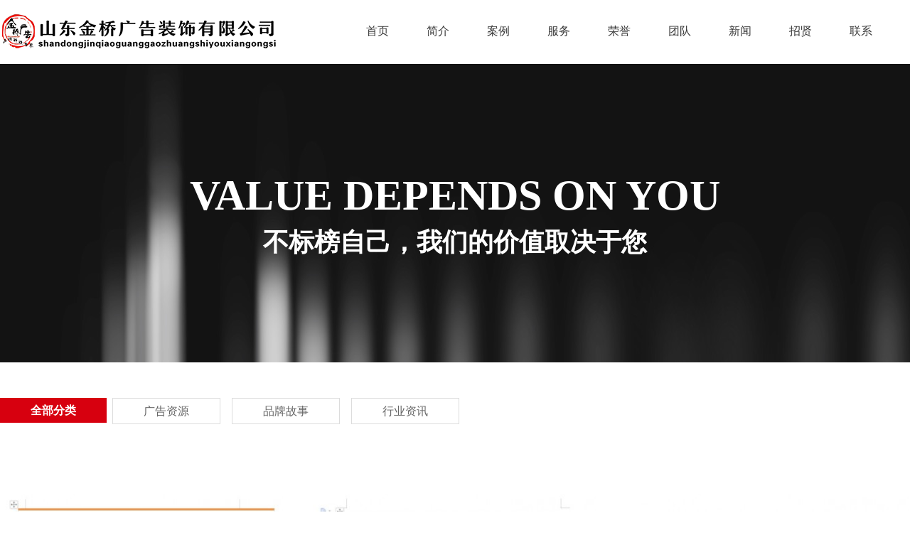

--- FILE ---
content_type: text/html; charset=utf-8
request_url: http://www.jinqiao-ad.com/index.php?page=3&ac=article&at=list&tid=2
body_size: 4925
content:
<!DOCTYPE html PUBLIC "-//W3C//DTD XHTML 1.0 Transitional//EN" "http://www.w3.org/TR/xhtml1/DTD/xhtml1-transitional.dtd">
<html xmlns="http://www.w3.org/1999/xhtml">

<head>
<meta content="text/html; charset=utf-8" http-equiv="Content-Type" />
<title>新闻动态-山东金桥广告装饰有限公司_主要从事户外广告、电视广告、建筑装饰、品牌策划</title>
<meta name="keywords" content="户外广告,电视广告,建筑装饰,品牌策划,园林绿化,工程亮化,景观布展,工艺品制作,营销策划,形象策划,演出策划,开业庆典活动策划" />
<meta name="description" content="山东金桥广告装饰有限公司成立于1997年，是从事户外广告、电视广告、建筑装饰、品牌策划、园林绿化、工程亮化、景观布展、工艺品制作、营销策划、形象策划、演出策划、开业庆典活动策划及运营等项目的综合性大型广告公司。" />
<link rel="stylesheet"  type="text/css" href="http://www.jinqiao-ad.com/templates/net/css/style.css" />
<script type="text/javascript" src="http://www.jinqiao-ad.com/js/jquery.min_baidu.js"></script>
<script type="text/javascript" src="http://www.jinqiao-ad.com/js/basicrun.js"></script>
<script type="text/javascript" src="http://www.jinqiao-ad.com/js/jquery.Slide.js"></script>
<script type="text/javascript" src="http://www.jinqiao-ad.com/js/menuthree.js"></script>
<script type="text/javascript" src="http://www.jinqiao-ad.com/js/treeviewcookie.js"></script>

<link href="http://www.jinqiao-ad.com/templates/net/css/espcms_three.css" rel="stylesheet" type="text/css" />
<link href="http://www.jinqiao-ad.com/templates/net/css/espcms_public.css" rel="stylesheet" type="text/css" />
<link href="http://www.jinqiao-ad.com/templates/net/css/espcms_v5div.css" rel="stylesheet" type="text/css" />
<link href="http://www.jinqiao-ad.com/templates/net/css/espcms_page.css" rel="stylesheet" type="text/css" />
<script type="text/javascript" src="http://www.jinqiao-ad.com/index.php?ac=public&at=typepuv&tid=2"></script>
</head>

<body>
<link rel="stylesheet"  type="text/css" href="http://www.jinqiao-ad.com/js/5iweb/aos.css" />
<script type="text/javascript" src="http://www.jinqiao-ad.com/js/5iweb/highlight.min.js"></script>
<!--<script type="text/javascript" src="http://www.jinqiao-ad.com/js/5iweb/jquery-2.1.1.min.js"></script>-->
<script type="text/javascript" src="http://www.jinqiao-ad.com/js/5iweb/aos.js"></script>
<div class="ny_header">
	<div class="logo" aos="fade-right"><img src="http://www.jinqiao-ad.com/templates/net/images/ny_logo.png" /></div>
    <div class="nav" aos="fade-left">
        <ul>
            <li><a href="/index.php">首页</a></li>
            <li><a href="http://www.jinqiao-ad.com/index.php?ac=article&at=list&tid=1">简介</a></li>
            <li><a href="http://www.jinqiao-ad.com/index.php?ac=article&at=list&tid=80">案例</a></li>
            <li><a href="http://www.jinqiao-ad.com/index.php?ac=article&at=list&tid=180">服务</a></li>
            <li><a href="http://www.jinqiao-ad.com/index.php?ac=article&at=list&tid=181">荣誉</a></li>
            <li><a href="http://www.jinqiao-ad.com/index.php?ac=article&at=list&tid=166">团队</a></li>
            <li><a href="http://www.jinqiao-ad.com/index.php?ac=article&at=list&tid=2">新闻</a></li>
            <li><a href="http://www.jinqiao-ad.com/index.php?ac=article&at=list&tid=183">招贤</a></li>
            <li><a href="http://www.jinqiao-ad.com/index.php?ac=article&at=list&tid=79">联系</a></li>
        </ul>
    </div>
</div>
<div class="ny_pro">
	<div class="ny_pro_img"><img src="http://www.jinqiao-ad.com/upfile/2019/11/20191105150749_589.jpg"></div>
    <div class="ny_pro_cont">
    	<h2>VALUE DEPENDS ON YOU</h2>
        <h3>不标榜自己，我们的价值取决于您</h3>
    </div>
</div>
<div class="ny_list">
	<div class="ny_list_l l">全部分类</div>
    <div class="ny_list_r l">
                    <div class="pro_type onefast">
                <a href="http://www.jinqiao-ad.com/index.php?ac=article&at=list&tid=189"  title="广告资源">广告资源</a>
                        </div>
                        <div class="pro_type onefast">
                <a href="http://www.jinqiao-ad.com/index.php?ac=article&at=list&tid=190"  title="品牌故事">品牌故事</a>
                        </div>
                        <div class="pro_type onefast">
                <a href="http://www.jinqiao-ad.com/index.php?ac=article&at=list&tid=191"  title="行业资讯">行业资讯</a>
                        </div>
                    <div class="clear"></div>
    </div>
    <div class="clear"></div>
</div>
<script>
	$(".pro_type").hover(function(){
	var _n = $(this).children('.child_menu').children('li').length;
	if(_n==0) return;
	var li_h = $(this).children('.child_menu').children('li').height();
	$(this).children('.child_menu').stop(true).animate({'height':li_h*_n+'px'},300);
	},function(){
	$(this).children('.child_menu').stop(true).animate({'height':'0px'},300);
	});
</script>
<div class="nynews">
    <div class="newsnei_con">
        <div class="mufahuo_dd">
            <ul>
                <div style="float:left;">
                                    <li onclick="location='http://www.jinqiao-ad.com/index.php?ac=article&at=read&did=1472'" >
                        <div class="newsnei_con_l"><img src="http://www.jinqiao-ad.com/datacache/pic/422_380_4d7936625c4d1ab2883ef6e22ead1f6b.jpg" alt="夺金·大国潮 中央广播电视总台2020转播赞助商"></div>
                        <div class="newsnei_con_b">
                            <i>夺金·大国潮 中央广播电视总台2020转...</i>
                            <p>夺金·大国潮 中央广播电视总台2020转播赞助商...</p>
                            <div class="newsnei_con_date">时间：2026-01-21</div>
                        </div>
                    </li>
                                    <li onclick="location='http://www.jinqiao-ad.com/index.php?ac=article&at=read&did=1471'" >
                        <div class="newsnei_con_l"><img src="http://www.jinqiao-ad.com/datacache/pic/422_380_ed9111f61c830d90505bb652c255f766.jpg" alt="中央广播电视总台2020年奥运会、欧洲杯广告资源特 殊位置加价体系"></div>
                        <div class="newsnei_con_b">
                            <i>中央广播电视总台2020年奥运会、欧洲杯...</i>
                            <p>中央广播电视总台2020年奥运会、欧洲杯广告资源特 殊位置加价体系...</p>
                            <div class="newsnei_con_date">时间：2026-01-21</div>
                        </div>
                    </li>
                                    <li onclick="location='http://www.jinqiao-ad.com/index.php?ac=article&at=read&did=1470'" >
                        <div class="newsnei_con_l"><img src="http://www.jinqiao-ad.com/datacache/pic/422_380_c93425714355e191fe508337be687968.jpg" alt="中央广播电视总台2020年奥运会、欧洲杯相关广告项目官 方赞助商优先认购规则"></div>
                        <div class="newsnei_con_b">
                            <i>中央广播电视总台2020年奥运会、欧洲杯...</i>
                            <p>中央广播电视总台2020年奥运会、欧洲杯相关广告项目官 方赞助商优先认购规则...</p>
                            <div class="newsnei_con_date">时间：2026-01-21</div>
                        </div>
                    </li>
                                    <li onclick="location='http://www.jinqiao-ad.com/index.php?ac=article&at=read&did=1469'" >
                        <div class="newsnei_con_l"><img src="http://www.jinqiao-ad.com/datacache/pic/422_380_62605899c6bb8df430cfa133335cdf1e.jpg" alt="2020年CCTV-2《创业英雄汇》广告资源招商公告"></div>
                        <div class="newsnei_con_b">
                            <i>2020年CCTV-2《创业英雄汇》广告资源...</i>
                            <p>2020年CCTV-2《创业英雄汇》广告资源招商公告如下：...</p>
                            <div class="newsnei_con_date">时间：2026-01-21</div>
                        </div>
                    </li>
                                    <li onclick="location='http://www.jinqiao-ad.com/index.php?ac=article&at=read&did=1468'" >
                        <div class="newsnei_con_l"><img src="http://www.jinqiao-ad.com/datacache/pic/422_380_8e467b01f718e713e5bb2d83b2aeb92a.jpg" alt="2020年中央电视台国防军事频道五星套装广告资源招商公告"></div>
                        <div class="newsnei_con_b">
                            <i>2020年中央电视台国防军事频道五星套装...</i>
                            <p>2020年中央电视台国防军事频道五星套装广告资源招商公告如下：...</p>
                            <div class="newsnei_con_date">时间：2026-01-21</div>
                        </div>
                    </li>
                                    <li onclick="location='http://www.jinqiao-ad.com/index.php?ac=article&at=read&did=1467'" >
                        <div class="newsnei_con_l"><img src="http://www.jinqiao-ad.com/datacache/pic/422_380_335f42c725bab20556a1e540f8e7369d.jpg" alt="2020年CCTV-4“中国品牌·全 球绽放”长秒时段套广告资源招商公告"></div>
                        <div class="newsnei_con_b">
                            <i>2020年CCTV-4“中国品牌·全 球绽放”...</i>
                            <p>2020年CCTV-4“中国品牌·全 球绽放”长秒时段套广告资源招商公告如下：...</p>
                            <div class="newsnei_con_date">时间：2026-01-21</div>
                        </div>
                    </li>
                                    <li onclick="location='http://www.jinqiao-ad.com/index.php?ac=article&at=read&did=1466'" >
                        <div class="newsnei_con_l"><img src="http://www.jinqiao-ad.com/datacache/pic/422_380_8e5b1cda08b2d3a40ac70f749a60938c.jpg" alt="品牌行动 | 金龙鱼携手“奥运品质监督官” 以奥运品质献礼新年"></div>
                        <div class="newsnei_con_b">
                            <i>品牌行动 | 金龙鱼携手“奥运品质监督...</i>
                            <p>新春在即，金龙鱼“奥运品质监督官”迎来嘉宾，淘宝主播薇娅、奥运冠 军田亮与科研...</p>
                            <div class="newsnei_con_date">时间：2026-01-21</div>
                        </div>
                    </li>
                                    <li onclick="location='http://www.jinqiao-ad.com/index.php?ac=article&at=read&did=1465'" >
                        <div class="newsnei_con_l"><img src="http://www.jinqiao-ad.com/datacache/pic/422_380_e73982eda2d19fd4f6830cbee1ccb2ad.jpg" alt="持续登陆央视，北京二锅头借助传播平台展翅腾飞"></div>
                        <div class="newsnei_con_b">
                            <i>持续登陆央视，北京二锅头借助传播平台...</i>
                            <p>北京二锅头酒业股份有限公司（以下简称“北京二锅头”）自2018年开始，连续登陆央...</p>
                            <div class="newsnei_con_date">时间：2026-01-21</div>
                        </div>
                    </li>
                                    <li onclick="location='http://www.jinqiao-ad.com/index.php?ac=article&at=read&did=1464'" >
                        <div class="newsnei_con_l"><img src="http://www.jinqiao-ad.com/datacache/pic/422_380_8e5b1cda08b2d3a40ac70f749a60938c.jpg" alt="品牌行动 | 联想携手故宫文创 推出联名款“国潮”产品受热捧"></div>
                        <div class="newsnei_con_b">
                            <i>品牌行动 | 联想携手故宫文创 推出联名...</i>
                            <p>近日，联想集团与故宫文创达成战略协议，双方将在多个层面展开合作。联想集团35年来...</p>
                            <div class="newsnei_con_date">时间：2026-01-21</div>
                        </div>
                    </li>
                                    <li onclick="location='http://www.jinqiao-ad.com/index.php?ac=article&at=read&did=1463'" >
                        <div class="newsnei_con_l"><img src="http://www.jinqiao-ad.com/datacache/pic/422_380_ea7ab34cf09c1173bbfd5e3ccd3893d3.jpg" alt="登陆央视 中策橡胶驰骋品牌建设新赛道"></div>
                        <div class="newsnei_con_b">
                            <i>登陆央视 中策橡胶驰骋品牌建设新赛道</i>
                            <p>“有太阳升起的地方，就有朝阳轮胎。”伴随着这句历久弥新的广告语，中策橡胶将登陆...</p>
                            <div class="newsnei_con_date">时间：2026-01-21</div>
                        </div>
                    </li>
                                </div>
            </ul>
    
        </div>
    </div>
</div>
<div class="fenye">
    <div class="espcms_page_botton">
    	<div id="pagelist">共有 35 条记录 当前第 3 页/共有 4 页 每页显示 10 条</div>
    </div>
    <div class="espcms_page_botton">
        <div id="pagination" class="pagination">
            <a class="p1" title="首页" href="http://www.jinqiao-ad.com/index.php?page=1&ac=article&at=list&tid=2">首页</a><a class="p1" title="上一页" href="http://www.jinqiao-ad.com/index.php?page=2&ac=article&at=list&tid=2">上一页</a><a title="1" href="http://www.jinqiao-ad.com/index.php?page=1&ac=article&at=list&tid=2">1</a><a title="2" href="http://www.jinqiao-ad.com/index.php?page=2&ac=article&at=list&tid=2">2</a><span class="current disabled">3</span><a title="4" href="http://www.jinqiao-ad.com/index.php?page=4&ac=article&at=list&tid=2">4</a><a class="p1" title="下一页" href="http://www.jinqiao-ad.com/index.php?page=4&ac=article&at=list&tid=2">下一页</a><a class="p1" title="尾页" href="http://www.jinqiao-ad.com/index.php?page=4&ac=article&at=list&tid=2">尾页</a>        </div>
    </div>
</div>
<div class="footer">
    	<div class="s_width">
            <div class="footLeft">
                <img src="http://www.jinqiao-ad.com/templates/net/images/end_logo.png" class="fologo" alt="">
                <div class="footwechat clearfix">
                    <div class="wechat">
                        <img src="http://www.jinqiao-ad.com/templates/net/images/gongzhonghao.png" alt="">
                        <p>扫描添加微信公众号号</p>
                    </div>
                    <div class="tact">
                        <p>服务咨询电话：</p>
                        <p class="secial">138 6963 8768</p>
                        <p>装修部：0536-3231355<br>媒介部固话：0536-3236355</p>
                    </div>
                </div>
                <div class="footBtn">
                    <a href="http://p.qiao.baidu.com/cps/chat?siteId=89315951&amp;userId=89315951" rel="nofollow" target="_blank" class="zaixian">在线咨询</a>
                    <a class="jiathis_button_tsina"></a>
					<a class="ftOnlie" href="http://wpa.qq.com/msgrd?v=3&uin=89315951&site=qq&menu=yes" target="_blank"></a>
                    <a class="ftWx"></a>
                </div>
            </div><!--footLeft-->
            <div class="footRit">
                <div id="ctl00_FooterMenu" class="footnav">
                <a href="/" target="_blank">综合首页</a><a href="/" target="_self"> 广告投放策略</a><a href="/" target="_self">广告价格中心</a><a href="/" target="_self">视频拍摄制作</a><a href="http://www.jinqiao-ad.com/index.php?ac=article&at=list&tid=1" target="_blank" style="margin-right: 0px;">关于金桥</a></div>
                <div class="Rittext">
                    <p>山东金桥广告装饰有限公司<br>地址：山东省青州市范公亭西路1818号<br></p>
                </div>
                <div class="footlink">
                    <p>合作媒体：</p>
                                      
              <a href="http://www.cctv.cn/" rel="nofollow" target="_blank">中央电视台</a>
                                
              <a href="http://www.cctv.com/" rel="nofollow" target="_blank">央视网</a>
                                
              <a href="http://zixun.hunantv.com/" rel="nofollow" target="_blank">湖南卫视</a>
                                
              <a href="http://www.jstv.com/" rel="nofollow" target="_blank">江苏卫视</a>
                                
              <a href="http://www.zjstv.com/" rel="nofollow" target="_blank">浙江卫视</a>
                                
              <a href="http://btv.btime.com/" rel="nofollow" target="_blank">北京卫视</a>
                                
              <a href="http://www.mgtv.com/" rel="nofollow" target="_blank">芒果TV</a>
                                
              <a href="http://v.qq.com/" rel="nofollow" target="_blank">腾讯视频</a>
                                
              <a href="http://www.youku.com/" rel="nofollow" target="_blank">优酷网</a>
                                
              <a href="http://www.iqiyi.com/" rel="nofollow" target="_blank">爱奇艺</a>
              
                </div>
            </div><!--footRit-->
        </div>
</div>
<div class="p_float">
    <ul>
        <li id="gotop" onclick="go_top()" >
            <i class="fl_top"></i>
            <p>回到顶部</p>
        </li>
    </ul>
</div>
<script type="text/javascript">
	$(window).scroll(function(){
		if($(window).scrollTop()>300){
			$(".p_float").stop().animate({"opacity":"1"},200);
		}else{
			$(".p_float").stop().animate({"opacity":"0"},200);
		}
	});
</script>
<script>
	function go_top(){
		$("html,body").animate({"scrollTop":0},1000);
	}
	$(window).scroll(function(){
		if($(window).scrollTop()>50){//滚动像素超过110px时执行
			$("#gotop").fadeIn();       
		}else{
			$("#gotop").fadeOut(); 
		}
	});
</script>
<script>
	function go_top(){
		$("html,body").animate({scrollTop:'0'},1000);
	}
	$(window).scroll(function(){
		if($(window).scrollTop()>110){//滚动像素超过110px时执行
			$("#gotop").fadeIn();       
		}else{
			$("#gotop").fadeOut(); 
		}
	});
</script>

<script>
	AOS.init({
		easing: 'ease-out-back',
		duration: 1000
	});
</script>

<script>
	hljs.initHighlightingOnLoad();

	$('.hero__scroll').on('click', function(e) {
		$('html, body').animate({
			scrollTop: $(window).height()
		}, 1200);
	});
</script>



 <div style="width:300px;margin:0 auto; padding:20px 0;">
     <a target="_blank" href="http://www.beian.gov.cn/portal/registerSystemInfo?recordcode=37078102000826" style="display:inline-block;text-decoration:none;height:20px;line-height:20px;"><img src="http://www.jinqiao-ad.com/templates/net/images/1.png" style="float:left;"/><p style="float:left;height:20px;line-height:20px;margin: 0px 0px 0px 5px; color:#939393;">鲁公网安备 37078102000826号</p></a></br>备案号：<a href="https://beian.miit.gov.cn" target="_blank">鲁ICP备2023036086号-1</a>
    </div>  
</body>
</html>

--- FILE ---
content_type: text/css
request_url: http://www.jinqiao-ad.com/templates/net/css/style.css
body_size: 7819
content:
body{font-size:16px;background:#fff }
*{ margin:0; padding:0; font-family:"微软雅黑";}
img{ border:none;}
ul{ list-style:none;}
.clear{ clear:both}
.l{ float:left;}
li{list-style:none;}
.r{ float:right;}
a{ text-decoration:none;}
em, i {font-style: normal;}
.s_width{ width:1280px; margin:0 auto; position:relative;}

/*网站首页头部*/
.header{ width:100%; position:relative;height:100%;;}
.logo_nav{ width:100%; position:absolute; z-index:2;}
.logo_nav .logo{ width:20%; position:absolute; left:3vw; top:50px;  z-index:1; right:5vw;}
.logo_nav .nav_wx{ width:65%; position:absolute; right:0;}
.logo_nav .nav_wx .nav{ width:83%; left:0; position:absolute; z-index:2;height:70px;top:35px;}
.logo_nav .nav_wx  .nav li{width: 10%;float: left;text-align: center;line-height: 41px;position: relative;padding: 0 0 20px 0;}
.logo_nav .nav_wx .nav li a{ font-size:16px; color:#fff; display:block; line-height:41px; margin-top:20px;}
.logo_nav .nav_wx .nav li a:hover{ border:1px solid #f9c166; color:#fff; font-size:15px;border-radius: 20px}
.logo_nav .nav_wx .wx{ padding-top:65px; height:25px; text-align:center; position:absolute; left:65%; width:auto; }
.logo_nav .nav_wx .wx a { padding:0px 4px 0 5px;}
.logo_nav .nav_wx .wx .highslide{position: absolute;z-index:999999}

/*数字*/
.home-section1 {  width: 100%;height: 140px;background: #f5f5f5;display: flex;align-items: center;}
.home-section1 .flexbox {overflow: hidden;}
.home-section1 .flexbox .box-row {display: flex;flex-wrap: wrap;}
.home-section1 .flexbox .box-col {flex: auto;width: calc(100%/4);}
.home-section1 .flexbox .item {display: flex;align-items: center;}
.home-section1 .flexbox .item .num {font-size: 60px;color: #d02e31;font-family: "GOTHAMRND";margin: 0 20px 0 0;}
.home-section1 .flexbox .item .des {font-size: 16px;color: #333;}


/*服务项目*/
.fuwu{ width:100%; background:url(../images/fuwu.jpg) no-repeat center top; padding-bottom:100px;}
.fuwu h2{ width:1280px; margin:0 auto; color:#ba1203; font-size:52px; text-align:center; padding-top:50px;}
.fuwu h2 em{ display:block; font-size:16px; line-height:35px; color:#666; font-weight:normal;}

.fuwu .fuwu_cont{ width:1280px; margin:50px auto 0 auto; background:#efefef;}
.fuwu .fuwu_cont ul{ overflow:hidden}
.fuwu .fuwu_cont li{width: calc(99%/3);float:left; position:relative; border-right:1px dashed #f00;height:250px;}
.fuwu .fuwu_cont li:nth-last-child(2){ border-right:0;}

.fuwu .fuwu_cont .pic1{ padding:50px 0;}
.fuwu .fuwu_cont .pic1 em{ text-align:center; font-size:25px; display:block; color:#cf1403; line-height:50px;}
.fuwu .fuwu_cont .pic1 span{ text-align:center; font-size:14px; line-height:28px; display:block; color:#666;}
.fuwu .fuwu_cont li .fuwu_pic{ width:126px; height:127px; margin:0 auto; position:relative; overflow:hidden; z-index:2}
.fuwu .fuwu_cont .fuwu_bottom_back{position:absolute; z-index:1; width:100%; height:100%; opacity:0; top:0}


/*团队展示*/
.tuandui{ width:1280px; margin:50px auto;}
.tuandui h2{ width:1280px; margin:0 auto; color:#ba1203; font-size:52px; text-align:center;}
.tuandui h2 em{ display:block; font-size:16px; line-height:35px; color:#666; font-weight:normal;}

.tuandui_con{ padding:40px 0 0px 0; width:1280px; margin:0 auto; overflow:hidden;}
.tuandui_con li{float:left; padding:0; width:190px; height:275px; margin-right:17px; margin-bottom:15px; position:relative; overflow:hidden; }
.tuandui_con .old img{ width:100%; transition:0.4s ease; -moz-transition:0.4s ease; -webkit-transition:0.4s ease; }
.tuandui_con li:hover .old img{ transform:scale(1.1,1.1); -moz-transform:scale(1.1,1.1); -webkit-transform:scale(1.1,1.1);}

.tuandui_con .old{ width:115px; height:115px;border-radius:50%; margin:10px auto 0 auto;  position:relative; overflow:hidden;}
.tuandui_con p{ color:#dd2a54; padding:6px 0 0 0}
.tuandui_con p a{ color:#333; display:block; text-align:center; font-size:18px; line-height:45px;}
.tuandui_con p span{ display:block;  font-size:18px; color:#333; text-align:center; line-height:35px; margin-top:10px;text-transform: uppercase;}
.tuandui_con hr{ width:45px; margin:0 auto; display:block; border-top:2px solid #ba1203}
.tuandui_con em{ text-align:center; font-size:14px; display:block; color:#666666; line-height:40px;}

.tuandui_more{ width:170px; height:35px; border:2px solid #f00; line-height:35px; margin:30px auto 0 auto; background:url(../images/jt.png) no-repeat right 20px center;}
.tuandui_more a{ color:#333; padding:0 10px;}
.tuandui_more a:hover{ background:#f00 url(../images/jt2.png) no-repeat right 20px center; display:block;transition:all 0.9s ease 0s; color:#fff;}


/*案例展示*/
.case{ background:#efefef; width:100%; padding:50px 0;}
.case h2{ width:1280px; margin:0 auto; color:#ba1203; font-size:52px; text-align:center;}
.case h2 em{ display:block; font-size:16px; line-height:35px; color:#666; font-weight:normal;}

.chanpin_con{ padding:30px 0 30px 0; width:1280px; margin:0 auto; overflow:hidden;}
.chanpin_con li{float:left; padding:0; width:407px;  margin-right:25px; margin-bottom:20px; position:relative; overflow:hidden; height:415px;border-radius: 30px}
.chanpin_con li:last-nth(3n){ margin-right:0px;}
.chanpin_con li img{width:100%; transition:0.4s ease; -moz-transition:0.4s ease; -webkit-transition:0.4s ease;  ;border-radius: 30px}
.chanpin_con li:hover{ cursor:pointer;transition:all 0.9s ease 0s; -webkit-transition:all 0.9s ease 0s;}
.chanpin_con li:hover img{ transform:scale(1.1,1.1); -moz-transform:scale(1.1,1.1); -webkit-transform:scale(1.1,1.1);}

.chanpin_t_l{ height:315px; overflow:hidden;}
.chanpin_t_l a:hover span{ color:#ffd800}
.chanpin_con li:hover .chanpin_t_r p{font-weight:bold; color:#333;}

.chanpin_t_r{padding:0 0 20px 0; position:relative; z-index:4}
.chanpin_t_r p{ line-height:60px; font-size:22px; color:#333; text-align:center; }
.chanpin_t_r p a{color:#333333;}
.chanpin_t_r em{ font-size:14px; line-height:17px; display:block; color:#7d7776;text-align:center;}

.chanpin_con .cover_bottom{ position:absolute; height:72px; width:100%; background:#ebe8e8; bottom:0; left:-395px; opacity:0; z-index:2;}


/*产品分类*/
.caselist{ height:673px; background:url(../images/bg1.jpg) no-repeat center top;background-size: cover; position: relative; width:100%;}
.caselist li{ width:33.3%; float:left; position:relative; height:100%; z-index:2; border-right:1px solid rgba(255,255,255,0.2); box-sizing:border-box; transition:all 0.3s ease 0s; -webkit-transition:all 0.3s ease 0s; cursor:pointer;}

.caselist li .caselist_con{ width:100%; height:400px; position:absolute; top:50%; margin-top:-200px; text-align:center; transition:all 0.3s ease 0s; -webkit-transition:all 0.3s ease 0s;}
.caselist li .caselist_con .caselist_pic{ position:absolute; width:100px; height:100px; left:50%; margin-left:-50px; }
.caselist li .caselist_con h2{position:absolute; width:100%; top:130px; font-size:36px; color:#ffffff; }
.caselist li .caselist_con span{ position:absolute; display:block; width:60px; left:50%; margin-left:-30px; top:200px;  height:1px; background:rgba(255,255,255,0.3)}
.caselist li .caselist_con p{ position:absolute; width:100%; top:220px; font-size:15px; color:#fff; line-height:28px; }
.caselist li .caselist_con .caselist_more{ position:absolute; width:130px; left:50%; margin-left:-65px; bottom:0; height:35px; line-height:35px; border:1px solid rgba(255,255,255,0.3); border-radius:50px; }
.caselist li .caselist_con .caselist_more a{ font-size:16px; color:#fff;text-decoration:none}
.caselist li .caselist_con .caselist_more:hover{ background:#cf1403; border:1px solid #f6a43c}

.caselist li:hover .caselist_more{ background:#cf1403; border:1px solid #cf1403}
.caselist li:hover .caselist_con{ top:45%;}

/*公司简介*/
.about{ width:100%; background:url(../images/about.jpg) no-repeat center top; height:1000px; transition: 0.3s; position:relative;}
.about h2{ font-size:52px; color:#cf1403; padding:80px 0 50px 0; width:1280px; margin:0 auto;}
.about h2 a{ text-align:right; color:#666; font-size:16px; float:right; font-weight:normal; line-height:76px;}

.about .about_l{ width:630px; position:absolute; left:0; overflow:hidden; height:700px;}
.about .about_l .tbgimg{ width: 100%;height: 100%;object-fit: cover;transition: 0.3s;}
.about .about_l:hover .tbgimg{transform:scale(1.2,1.2); -moz-transform:scale(1.2,1.2); -webkit-transform:scale(1.2,1.2);}

.about .about_l .mask{position: absolute;display: flex;align-items: center;top: 0;left: 0;width: 100%;height: 100%;background: rgba(0, 0, 0, 0.4);padding: 0 90px;transition: 0.3s;}
.about .about_l .mask:hover{background: rgba(0, 0, 0, 0.1);transition:all 0.9s ease 0s; -webkit-transition:all 0.9s ease 0s;}
.about .about_l .mask .inner .num {font-size: 36px;color: #cf1403;transition: 0.3s;}
.about .about_l .mask .inner .num span {font-family: "GOTHAMRND";font-size: 100px;color: #cf1403;vertical-align: middle;transform: translateY(15px);display: inline-block;margin: 0 15px 0 0;transition: 0.3s;}
.about .about_l .mask .inner h3 {font-size: 40px;color: #fff;margin: 15px 0;transition: 0.3s;}
.about .about_l .mask .inner .des {font-size: 18px;color: #fff;margin: 0 0 105px;transition: 0.3s;}

.about .about_l .mask .inner .more {display: block;width: 47px;transition: 0.3s;}
.about .about_l:hover .mask .inner .more {margin: 0 0 0 50px;}

.about_r{ width:630px; position:absolute; right:0; overflow:hidden;}
.about .about_r .about_a{ width:630px; height:340px; overflow:hidden;position: relative;}
.about .about_r .about_a .tbgimg{ width: 100%;height: 100%;object-fit: cover;transition: 0.3s;}
.about .about_r .about_a:hover .tbgimg{transform:scale(1.2,1.2); -moz-transform:scale(1.2,1.2); -webkit-transform:scale(1.2,1.2);}

.about .about_r .about_a .mask{position: absolute;display: flex;align-items: center;top: 0;left: 0;width: 100%;height: 100%;background: rgba(0, 0, 0, 0.4);padding: 0 80px;transition: 0.3s;}
.about .about_r .about_a .mask:hover{background: rgba(0, 0, 0, 0.1);transition:all 0.9s ease 0s; -webkit-transition:all 0.9s ease 0s;}
.about .about_r .about_a .mask .inner .num {font-size: 24px;color: #cf1403;transition: 0.3s;}
.about .about_r .about_a .mask .inner .num span {font-family: "GOTHAMRND";font-size: 65px;color: #cf1403;vertical-align: middle;transform: translateY(15px);display: inline-block;margin: 0 15px 0 0;transition: 0.3s;}
.about .about_r .about_a .mask .inner h3 {font-size: 36px;color: #fff;margin: 10px 0;transition: 0.3s;}
.about .about_r .about_a .mask .inner .des {font-size: 18px;color: #fff;margin: 0 0 20px;transition: 0.3s;}

.about .about_r .about_a .mask .inner .more {display: block;width: 47px;transition: 0.3s;}
.about .about_r .about_a:hover .mask .inner .more {margin: 0 0 0 50px;}
.about .about_r .about_jj{ margin-top:19px;}


/*服务流程*/
.liucheng{ width:100%; background:url(../images/liucheng.jpg) no-repeat center top; height:845px;background-attachment: fixed; background-size: cover;}
.liucheng h2{ width:1280px; margin:0 auto; color:#fff; font-size:52px; text-align:center; padding-top:80px; padding-bottom:50px;}
.liucheng h2 em{ display:block; font-size:16px; line-height:35px; color:#fff; font-weight:normal;}
.liucheng .flexbox{ width:1280px; margin:0 auto; overflow:hidden;}
.liucheng .flexbox .box-row {margin: 0 -10px;display: flex;flex-wrap: wrap;}
.liucheng .flexbox .box-col {flex: 0 0 25%;max-width: 23.4%;padding: 0 10px;margin: 0 0 15px;display: flex;}
.liucheng .item {height: auto;padding: 35px 30px;background-color: #f5f5f5;background-position: right bottom;background-size: auto;background-repeat: no-repeat;transition: background-color 0.3s;}
.liucheng .item .itemhead {margin: 0 0 15px;display: flex;justify-content: space-between;align-items: center;}
.liucheng .item .itemhead .ico {display: block;width: 30px;height: 30px;background-position: center;background-size: contain;background-repeat: no-repeat;transition: 0.3s;}
.liucheng .item .itemhead .ico.i1 {background-image: url(../images/sec5ico1.png);}
.liucheng .item .itemhead .ico.i2 {background-image: url(../images/sec5ico2.png);}
.liucheng .item .itemhead .ico.i3 {background-image: url(../images/sec5ico3.png);}
.liucheng .item .itemhead .ico.i4 {background-image: url(../images/sec5ico4.png);}
.liucheng .item .itemhead .ico.i5 {background-image: url(../images/sec5ico5.png);}
.liucheng .item .itemhead .ico.i6 {background-image: url(../images/sec5ico6.png);}
.liucheng .item .itemhead .ico.i7 {background-image: url(../images/sec5ico7.png);}
.liucheng .item .itemhead .ico.i8 {background-image: url(../images/sec5ico8.png);}
.liucheng .item .itemhead span {font-size: 30px;color: #999;font-family: "GOTHAMRND";transition: 0.3s;}
.liucheng .item h4 {font-size: 20px;color: #333;margin: 0 0 10px;transition: 0.3s;}
.liucheng .item p {font-size: 14px;color: #666;line-height: 1.8;transition: 0.3s;}
.liucheng .item:hover {background-image: url(../images/sec5itembg.png);background-color: #d02e31;}
.liucheng .item:hover .itemhead .ico.i1 {background-image: url(../images/sec5ico1-h.png);}
.liucheng .item:hover .itemhead .ico.i2 {background-image: url(../images/sec5ico2-h.png);}
.liucheng .item:hover .itemhead .ico.i3 {background-image: url(../images/sec5ico3-h.png);}
.liucheng .item:hover .itemhead .ico.i4 {background-image: url(../images/sec5ico4-h.png);}
.liucheng .item:hover .itemhead .ico.i5 {background-image: url(../images/sec5ico5-h.png);}
.liucheng .item:hover .itemhead .ico.i6 {background-image: url(../images/sec5ico6-h.png);}
.liucheng .item:hover .itemhead .ico.i7 {background-image: url(../images/sec5ico7-h.png);}
.liucheng .item:hover .itemhead .ico.i8 {background-image: url(../images/sec5ico8-h.png);}
.liucheng .item:hover .itemhead span {color: rgba(255, 255, 255, 0.5);}
.liucheng .item:hover h4,.liucheng .item:hover p {color: #fff;}


/*ready*/
.ready{ width:1280px; margin:80px auto;}
.ready h2{ font-size:70px; font-family:"Arial, Helvetica, sans-serif"; text-align:center; color:#333333; font-weight:normal;}
.ready em{ font-size:30px; line-height:50px; text-align:center; display:block;}
.ready hr{border-bottom:2px solid #ba1203; width:100px; margin:10px auto 0 auto;border: none;}
.ready p{ width:500px; margin:30px auto 0 auto; font-size:16px; color:#666666; text-align:center}
.ready p span{ font-size:23px; color:#ba1203}


/*footer*/
.footer{width:100%; background:url(../images/footer.jpg) no-repeat center top; height:429px; }
.footer .s_width{ padding-top:80px;}
.footer  .footLeft{float:left;width:420px;}
.footer  .footLeft .fologo{width:366px;height:46px;}
.footer  .footwechat{padding:26px 0 40px; height:90px;}
.footer  .footwechat .wechat{float:left;}
.footer  .footwechat .wechat img{width:95px;height:95px;}
.footer  .footwechat .wechat p{font-size:12px;color:#bcbcbc;padding-top:13px;text-align:center;}
.footer  .footwechat .tact{float:left;padding-left:42px;}
.footer  .footwechat .tact p{font-size:14px;color:#eaeaea;line-height:30px;}
.footer  .footwechat .tact .secial{font-size:30px;color:#cc0000;font-family:Arial;padding-bottom:7px;}
.footer  .footBtn{ padding-top:30px;}
.footer  .footBtn .zaixian{margin-right:10px;width:140px;height:40px;font-size:14px;color:#eaeaea;line-height:40px;text-align:center;background:url(../images/zixun.png) no-repeat;display:inline-block;}
.footer  .footBtn .jiathis_button_tsina,
.footer  .footBtn .jiathis_button_cqq,
.footer  .footBtn .jiathis_button_weixin{width:36px;height:36px;display:inline-block;background:url(../images/jia1.png) no-repeat;margin-left:21px;vertical-align:middle;}
.footer  .footBtn .jiathis_button_cqq{background:url(../images/jia2.png) no-repeat;}
.footer  .footBtn .jiathis_button_weixin{background:url(../images/jia3.png) no-repeat;}
.ftOnlie,.ftWx{width:36px;height:36px;display:inline-block;margin-left:21px;vertical-align:middle;}
.ftOnlie{background:url(../images/jia2.png) no-repeat;}
.ftWx{background:url(../images/jia3.png) no-repeat;}
.footer  .footRit{float:right;width:576px;}
.footer  .footnav a{font-size:14px;color:#eaeaea;display:inline-block;margin-right:49px;}
.footer  .footnav a:hover{color:#cc0000;}
.footer  .Rittext{padding:34px 0 40px;}
.footer  .Rittext p{font-size:14px;color:#eaeaea;line-height:26px;}
.footer  .footlink p{font-size:16px;color:#FFF;padding-bottom:10px;}
.footer  .footlink a{font-size:14px;color:#eaeaea;display:inline-block;line-height:29px;margin-right:23px;}
.footer .footertext{color:#FFF;height:70px;line-height:70px;text-align:center;background:url(../images/dibu.png) repeat-x;}
.footer .footertext a{color:#FFF;}
.footer .footertext a:hover,
.footer  .footlink a:hover{text-decoration:underline;}


/*网站内页*/
.ny_header{ width:1280px; margin:0 auto; position:relative; height:90px;}
.ny_header .logo{ width:400px; position:absolute; left:0; top:20px; }
.ny_header .nav{ width:765px; position:absolute; right:0; top:20px;}
.ny_header .nav li{ float:left; width:85px; font-size:16px; line-height:47px;}

/*内页简介*/
.ny_about{ width:100%; height:500px; overflow:hidden;background-attachment: fixed; background-size: cover;}
.ny_about_cont{ width:1280px; margin:50px auto;}
.ny_about_cont h2{ font-size:35px; font-weight:normal; color:#ba1303; line-height:40px;}
.ny_about_cont p{ font-size:16px; line-height:31px; color:#666; margin-top:30px;}

.ny_wh{ width:100%; background:url(../images/qywhbj.png) no-repeat center top; height:440px;}
.ny_wh .ny_wh_l{ padding-top:80px; width:154px;}
.ny_wh .ny_wh_r{ width:1050px; margin-top:60px;}
.ny_wh .ny_wh_r li{width: calc(100%/3); float:left; height:80px;}
.ny_wh .ny_wh_r .ny_wh_li{ margin-top:50px;}
.ny_wh .ny_wh_r .ny_wh_li em{ font-size:24px; color:#fff; line-height:45px;}
.ny_wh .ny_wh_r .ny_wh_li span{ width:100px; height:1px; background:#fff; display:block;}
.ny_wh .ny_wh_r .ny_wh_li i{color:#fff; font-size:24px;}

.ny_youshi{ width:1280px; margin:50px auto;}
.ny_youshi h2{ font-size:44px; font-weight:normal; text-align:center;}
.ny_youshi h2 em{ display:block; font-size:30px;}
.ny_youshi h2 span{ font-size:14px; line-height:31px; color:#666; margin-top:20px; display:block;}
.ny_youshi_cont{ padding:50px 0;width:1240px; margin:20px auto;}
.ny_youshi_cont li{ float:left;width: calc(100%/2); margin-bottom:20px;}
.ny_youshi_cont li img{transition: .4s;  -webkit-filter: grayscale(100%);}
.ny_youshi_cont li img:hover{ -webkit-filter: grayscale(0);filter: grayscale(0);}

.promise_ban { background: url(../images/promise_ban.jpg) center; background-attachment: fixed;}
.pub_ban {height: 420px;width: 100%;position: relative;display: flex;align-items: center;text-align: center;justify-content: center;background-size: cover !important;}
.pub_ban h2 {font-family: 'adam.cg_proregular';font-size: 52px;color: #ffffff;line-height: 70px;text-transform: uppercase;margin-bottom: 30px;animation-delay: .3s;}
.pub_title_link { width: 60px;height: 2px; background-color: #e60012; margin: 23px auto 32px;}
.pub_ban h3 {color: #ffffff;font-size: 36px;animation-delay: .5s;}

.ny_choose{ width:1280px; margin:50px auto;}
.ny_choose .ny_choose_tit{ }
.ny_choose .ny_choose_tit h2{text-align:center;font-size:44px; font-weight:normal;}
.ny_choose .ny_choose_tit .pub_title_link { width: 60px;height: 2px; background-color: #e60012; margin: 15px auto 15px;}
.ny_choose .ny_choose_tit p{ font-size:14px; text-align:center; width:75%; margin:0 auto; line-height:28px;}

.ny_choose_cont{ width:1280px; margin:50px auto 0 auto; overflow:hidden}
.ny_choose_cont li{width:300px; height:135px; float:left; margin-bottom:18px; background:#f5f5f5; margin-left:18px; overflow:hidden;}
.ny_choose_cont li img{ width:80%; margin-top:35px; margin-left:20px;transition: .4s;  -webkit-filter: grayscale(100%);}
.ny_choose_cont li img:hover{ -webkit-filter: grayscale(0);filter: grayscale(0);}


/*内页案例展示*/
.ny_pro{ width:100%; position:relative; height:420px; overflow:hidden;}
.ny_pro .ny_pro_img{ width:100%; position:absolute; z-index:1; left:0; top:0}
.ny_pro .ny_pro_cont{ width:100%; position:absolute; z-index:2; text-align:center; top:160px}
.ny_pro .ny_pro_cont h2{font-family: 'adam.cg_proregular';font-size: 60px;color: #ffffff;line-height: 50px;text-transform: uppercase;margin-bottom: 17px;animation-delay: .3s;}
.ny_pro .ny_pro_cont h3{color: #ffffff;font-size: 36px;animation-delay: .5s;}

.ny_list{ width:1280px; margin:50px auto;}
.ny_list .ny_list_l{ width:150px; height:35px; background:#d7000f; line-height:35px; text-align:center; color:#fff; font-size:16px;font-weight: bold;}
.ny_list .ny_list_r{ width:1000px;}


.pro_type{float:left; text-align:center; position:relative; height:35px}
.pro_type a{color: #666;border: solid 1px #dcdcdc; line-height: 35px;text-align: center;display: block; width:150px; font-size:16px;margin: 0 8px;}
.pro_type a:hover{background:#ececec;transition:all 0.9s ease 0s; -webkit-transition:all 0.9s ease 0s; color:#c30119; }
#cage_list_a a{height:50px; line-height:50px; font-size:18px; color:#fff; display:block; background:#444; text-transform:uppercase; font-weight: bold;}
#cage_list_a a:hover{background:#d0231c; font-weight:bold; font-size:18px; color:#FFFF00; }
.pro_type .child_menu{position:absolute;top:100%;left:0;overflow:hidden;z-index:99999;height:0; margin-top:10px  }
.pro_type .child_menu li{ float:left;}
.pro_type .child_menu a{ font-size:15px; font-weight:normal;line-height:35px; border:none; float:left;}
.pro_type .child_menu a:hover{background:#555; color:#fff;}

#cage_list_a a{height:35px; line-height:35px; font-size:15px; color:#fff; display:block; background:#444; text-transform:uppercase; font-weight: bold; border:none;}
#cage_list_a a:hover{background:#d0231c; font-weight:bold; font-size:15px; color:#FFFF00; }
.pro_type .child_menu{position:absolute;top:100%;left:0;overflow:hidden;z-index:99999;height:0;width:282px; }

.se_case{ width:1280px; margin:0 auto;padding:50px 0 0 0 }
.se_case ul{margin:0 auto; }

.se_case li{ width:405px; float:left; margin:0 10px 40px 10px;  cursor:pointer; overflow:hidden;}
.se_case_pic{ width:405px; margin:0 auto; overflow:hidden; height:254px; border-radius: 20px; background:#333;}
.se_case_pic img{ width:100%; transition:0.4s ease; -moz-transition:0.4s ease; -webkit-transition:0.4s ease; }
.se_case_pic:hover img{ transform:scale(1.1,1.1); -moz-transform:scale(1.1,1.1); -webkit-transform:scale(1.1,1.1);}
.se_case_text{ width:100%; margin:0 auto; padding:5px 20px 5px 20px; box-sizing:border-box;-webkit-box-sizing:border-box;}
.se_case_text h3{ font-size: 18px;line-height:35px;color: #333; font-weight:normal; text-align:left}
.se_case_text em{ font-size:14px; color:#9c9b9b;}


.ny_pro_read{ background-color: #f2f2f2; padding: 40px 0 40px;}
.modal-dialog{ padding:30px 30px 30px 30px;}
.modal-dialog h2{font-size: 24px;color: #000000;margin-bottom: 25px; font-weight:normal;}
.modal-dialog .info {width: 100%;padding-bottom: 10px;border-bottom: 1px solid #e2e2e2;
}
.modal-dialog .info i{ font-size:16px; color:#666; padding-right:10px;}
.modal-dialog .info span{ font-size:14px; color:#666; margin-right:20px;}
.modal-dialog .info .team-list{ width:auto; font-size:14px;color:#666; margin-right:20px;}

.ny_pro_read_r{ width:270px; background:#fff; padding-bottom:20px; margin-top:20px;}
.ny_pro_read_r h2{font-size: 20px;border-bottom: 1px solid #cccccc;padding: 30px 0 22px 0;position: relative;margin-bottom: 24px; font-weight:normal;  padding-left:10px;}
.ny_pro_read_r li{ background: #f5f5f5;  width:230px; margin:0 auto 17px auto;}
.ny_pro_read_r li img{ width:80%; margin:0 auto; text-align:center; display:block; padding:15px 0;}

/*内页服务内容*/
.ny_zuopin{ width:1280px; margin:0 auto;}
.ny_zuopin h2{ width:1280px; margin:0 auto; color:#ba1203; font-size:52px; text-align:center; padding-top:50px;}
.ny_zuopin h2 em{ display:block; font-size:16px; line-height:35px; color:#666; font-weight:normal;}

.ny_meijie{ width:1280px; margin:0 auto;}
.ny_meijie h2{ text-align:center; font-size:40px; font-weight:normal; margin-bottom:50px;}
.ny_meijie .ny_meijie_l{ width:820px; height:520px; overflow:hidden}
.ny_meijie .ny_meijie_l img{ width:100%; transition:0.4s ease; -moz-transition:0.4s ease; -webkit-transition:0.4s ease; }
.ny_meijie .ny_meijie_l:hover img{ transform:scale(1.2,1.2); -moz-transform:scale(1.2,1.2); -webkit-transform:scale(1.2,1.2);}
.ny_meijie .ny_meijie_r{ width:400px; background:url(../images/inc_a.jpg) no-repeat right top; margin-top:100px;}
.ny_meijie .ny_meijie_r h3{font-size:25px; font-weight:normal;}
.ny_meijie .ny_meijie_r h3 em{ font-family:"Arial, Helvetica, sans-serif";text-transform: uppercase; font-size:18px;}
.ny_meijie .ny_meijie_r h3 hr{ width:100px; height:3px; background:#f00; margin-right:20px; display:block;}
.ny_meijie .ny_meijie_r p{ padding-top:20px; font-size:16px; line-height:31px; color:#666;text-indent:2em;}

.ny_meijie .ny_meijie_b_l{ width:820px; height:520px; overflow:hidden}
.ny_meijie .ny_meijie_b_l img{ width:100%; transition:0.4s ease; -moz-transition:0.4s ease; -webkit-transition:0.4s ease; }
.ny_meijie .ny_meijie_b_l:hover img{ transform:scale(1.2,1.2); -moz-transform:scale(1.2,1.2); -webkit-transform:scale(1.2,1.2);}
.ny_meijie .ny_meijie_b_r{ width:400px; background:url(../images/inc_b.jpg) no-repeat right top; margin-top:100px;}
.ny_meijie .ny_meijie_b_r h3{font-size:25px; font-weight:normal;}
.ny_meijie .ny_meijie_b_r h3 em{ font-family:"Arial, Helvetica, sans-serif";text-transform: uppercase; font-size:18px;}
.ny_meijie .ny_meijie_b_r h3 hr{ width:100px; height:3px; background:#f00; margin-right:20px; display:block;}
.ny_meijie .ny_meijie_b_r p{ padding-top:20px; font-size:16px; line-height:31px; color:#666;text-indent:2em;}

.ny_meijie .ny_meijie_c_l{ width:820px; height:520px; overflow:hidden}
.ny_meijie .ny_meijie_c_l img{ width:100%; transition:0.4s ease; -moz-transition:0.4s ease; -webkit-transition:0.4s ease; }
.ny_meijie .ny_meijie_c_l:hover img{ transform:scale(1.2,1.2); -moz-transform:scale(1.2,1.2); -webkit-transform:scale(1.2,1.2);}
.ny_meijie .ny_meijie_c_r{ width:400px; background:url(../images/inc_c.jpg) no-repeat right top; margin-top:100px;}
.ny_meijie .ny_meijie_c_r h3{font-size:25px; font-weight:normal;}
.ny_meijie .ny_meijie_c_r h3 em{ font-family:"Arial, Helvetica, sans-serif";text-transform: uppercase; font-size:18px;}
.ny_meijie .ny_meijie_c_r h3 hr{ width:100px; height:3px; background:#f00; margin-right:20px; display:block;}
.ny_meijie .ny_meijie_c_r p{ padding-top:20px; font-size:16px; line-height:31px; color:#666;text-indent:2em;}



/*内页人才招聘*/
.ny_rencai{ width:1280px; margin:0 auto;}
.ny_recai_a{ padding:50px 0;}
.ny_recai_a .ny_rencai_a_l{ width:520px; font-size:16px; line-height:31px; color:#666;}
.ny_recai_a .ny_rencai_a_l p{text-indent:2em; padding-bottom:20px;}
.ny_recai_a .ny_rencai_a_r{ width:719px; height:374px; overflow:hidden;}
.ny_recai_a .ny_rencai_a_r img{ width:100%; transition:0.4s ease; -moz-transition:0.4s ease; -webkit-transition:0.4s ease; }
.ny_recai_a .ny_rencai_a_r:hover img{ transform:scale(1.2,1.2); -moz-transform:scale(1.2,1.2); -webkit-transform:scale(1.2,1.2);}

.ny_recai_b{ padding:0px 0;}
.ny_recai_b .ny_rencai_b_l{ width:520px; font-size:16px; line-height:31px; color:#666;}
.ny_recai_b .ny_rencai_b_l p{text-indent:2em; padding-top:80px;}
.ny_recai_b .ny_rencai_a_r{ width:719px; height:374px; overflow:hidden;}
.ny_recai_b .ny_rencai_a_r img{ width:100%; transition:0.4s ease; -moz-transition:0.4s ease; -webkit-transition:0.4s ease; }
.ny_recai_b .ny_rencai_a_r:hover img{ transform:scale(1.2,1.2); -moz-transform:scale(1.2,1.2); -webkit-transform:scale(1.2,1.2);}

.ny_zhaopin{ width:1280px; margin:0 auto;}
.ny_zhaopin div{ margin-bottom:25px;}
.ny_zhaopin div h2{ width:1280px; margin:0 auto; background:#f0f0f0; line-height:40px; padding-left:20px; font-weight:normal; font-size:17px;}
.ny_zhaopin div h2 a{ color:#c20000;}
.ny_zhaopin div h2 span{ font-size:12px; float:right; padding-right:20px; color:#c8c8c8}
.ny_zhaopin div li{ padding-left:20px; float:left;width: calc(95%/3);  font-size:15px; line-height:20px; color:#333; margin-top:15px}
.ny_zhaopin div li em{ color:#c8c8c8;}

.ny_zhaopin_read{ width:1280px; margin:0 auto;}
.ny_zhaopin_read h2{font-size: 24px;color: #c20000; border-bottom:1px solid #f0f0f0; text-align:center; padding:50px 0 30px 0; font-weight:normal;}
.ny_zhaopin_read .ny_zhaopin_read_tit{ padding-top:30px; margin-bottom:30px;}
.ny_zhaopin_read .ny_zhaopin_read_tit h3{ font-size:30px;}
.ny_zhaopin_read .ny_zhaopin_read_tit h4{font-size: 26px; color: #c20000; font-weight:normal; line-height:45px;}
.ny_zhaopin_read .ny_zhaopin_read_tit h4 span{ color:#aaa; font-size:16px;}
.ny_zhaopin_read .ny_zhaopin_read_tit li{ padding-left:20px; float:left;width: calc(95%/3);  font-size:15px; line-height:20px; color:#333; margin-top:15px}

.ny_zhaopin_read .ny_zhaopin_read_cont{ overflow:hidden; margin-bottom:100px;}
.ny_zhaopin_read .ny_zhaopin_read_cont .ny_zhaopin_read_cont_tit{font-size: 16px;height: 50px;line-height: 50px;border-left: 3px solid #c20000;padding-left: 17px;color: #c20000;background: #f3f3f3;margin-bottom: 20px;}
.ny_zhaopin_read .ny_zhaopin_read_cont p{ font-size:16px; line-height:38px;}
.ny_zhaopin_read .ny_zhaopin_read_cont .ny_zhaopin_read_cont_more{ padding:10px 20px; border:1px solid #aaa; width:255px; margin:50px auto; font-size:16px; text-align:center;}
.ny_zhaopin_read .ny_zhaopin_read_cont .ny_zhaopin_read_cont_more a{ color:#c20000}


/*内页团队*/
.se_tuandui { width:1350px; margin:0 auto;  padding:30px 0 20px 0}
.se_tuandui ul{ width:1350px;}
.se_tuandui li{float:left; padding:0; width:400px; margin:0 55px 25px 0; position:relative; overflow:hidden; background:#fff; border:1px solid #eee; padding:30px 0 0 0}
.se_tuandui li .p-img{ width:330px; height:465px; margin:0 auto 15px auto;  text-align:center;  position:relative; overflow:hidden }
.se_tuandui li .p-name{ height:70px; line-height:70px; word-break:break-all; word-wrap: break-word; overflow:hidden;text-align: center;font-size:16px; border-top:1px solid #eee}
.se_tuandui li .p-img img{ width:100%; transition:0.4s ease; -moz-transition:0.4s ease; -webkit-transition:0.4s ease; }
.se_tuandui li:hover img{ transform:scale(1.1,1.1); -moz-transform:scale(1.1,1.1); -webkit-transform:scale(1.1,1.1);}
.se_tuandui p{ font-size:16px; line-height:35px; color:#666;}
.se_tuandui p span{ font-size:17px;  color:#af1318;}
.se_tuandui li:nth-child(3n){ margin:0 0 25px 0;}


/*内页联系我们*/
.ny_contact{ background:#f2f2f2; padding:100px 0;}
.ny_contact .s_width{ width:1280px; margin:0 auto; background:#fff;}

.ny_contact_l{ width:45%; background:url(../images/cnt_r.jpg) no-repeat right top; padding:50px;}
.ny_contact_l h2 {font-family: arial;font-size: 60px;color: #666666;margin-bottom: 16px;line-height: 45px;}
.ny_contact_l h3 {line-height: 36px;font-size: 30px;}
.ny_contact_l .pub_title_link {width: 60px;height: 2px;background-color: #e60012;margin: 23px auto 32px;    margin-left: 0;}
.ny_contact_l p {line-height: 30px;font-size: 16px;}

.ny_contact_l .link_cnt {margin-top: 86px;border-top: 1px solid #d3d3d3;padding-top: 20px;overflow: hidden;width: 60%;}
.ny_contact_l .link_cnt a.icon {width: 40px;height: 40px;float: left;border-radius: 50%;border: solid 1px #333;text-align: center;line-height: 40px;margin-right: 16px;color: #333;font-size: 22px;}
.ny_contact_l .link_cnt a.icon i{ line-height:40px;}

.ny_contact_r{ padding:50px; width:39%;}
.ny_contact_r h2{font-size: 24px;line-height: 30px; font-weight:normal;}


.p_float{ position:fixed; width:80px; bottom:0;  right:0; z-index:9999; opacity:0}
.p_float li{ height:78px; width:78px; border:1px solid #92959e;text-align:center; background:#92959e; position:relative; transition:all 0.3s ease 0s; -webkit-transition:all 0.3s ease 0s;}

.p_float li i{ display:block; width:30px; height:30px; margin:10px auto 0 auto;}
.p_float li p{ line-height:35px; font-size:14px; color:#fff}
.p_float li:hover p{ color:#fff}
.p_float li:hover{ background:#cf1403; border:1px solid #cf1403;}
.p_float li i.fl_top{ background:url(../images/images/ico_top_arrow_white.png) no-repeat center center;}
.p_float li:hover i.fl_top{ background:url(../images/images/ico_top_arrow_white.png) no-repeat center center;}


.nynews{ width:1280px; margin:100px auto; overflow:hidden;}
.newsnei_con li{float:left; padding:0; width:398px; height:330px; position:relative; overflow:hidden; background:#fff; margin:0 42px 42px 0; transition:all 0.3s ease 0s; -webkit-transition:all 0.3s ease 0s;}
.newsnei_con li:nth-child(3n){ margin-right:0;}
.newsnei_con li img{ width:100%; transition:0.4s ease; -moz-transition:0.4s ease; -webkit-transition:0.4s ease; }
.newsnei_con li:hover img{ transform:scale(1.1,1.1); -moz-transform:scale(1.1,1.1); -webkit-transform:scale(1.1,1.1);}
.newsnei_con_l{ width:398px; height:330px; position:absolute; overflow:hidden; left:0; top:0}
.newsnei_con_l a{ width:398px; height:330px; z-index:3; display:block}
.newsnei_con_l a span{ display:block; color:#ffffff; line-height:40px;  width:398px; position:absolute; bottom:0; z-index:99; font-size:15px; text-align:center;}
.newsnei_con_l a:hover span{ color:#ffd800}
.newsnei_con_b{ width:398px; position:absolute; bottom:0;left:0; height:114px; background:rgba(0,0,0,0.5); transition:all 0.3s ease 0s; -webkit-transition:all 0.3s ease 0s;
}
.newsnei_con_b i{ font-style:normal; color:#555; display:block; line-height:55px; background:url(../images_nei/jiantou.png) no-repeat right center; z-index:2; position:relative; font-size:18px; color:#fff; margin:0 25px; font-weight:bold}
.newsnei_con_b p{ margin:0 25px; line-height:24px; font-size:14px; color:#fff; height:0; overflow:hidden;}
.newsnei_con_b .newsnei_con_date{ margin:0 25px; line-height:30px; font-size:14px; color:#fff}
.newsnei_con li:hover .newsnei_con_b{ height:170px;}

.xinwen_tit{ width:1280px; margin:100px auto; border-bottom:1px solid #dadada;}
.xinwen_tit h2{ font-size:30px; text-align:center; font-weight:normal; padding-bottom:5px;}
.xinwen_tit p{ text-align:center; font-size:13px; padding-bottom:15px; color:#c92d2f;}
.xinwen_cont{ width:1280px; margin:0 auto; font-size:16px; line-height:31px;}
.xinwen_cont p{ padding-bottom:15px;}

.espcms_bookk{ padding:50px 0; font-size:16px; border:1px solid #f1f1f1;width:1280px; margin:50px auto;}


.xinwen_tit{ width:1280px; margin:100px auto; border-bottom:1px solid #dadada;}
.xinwen_tit h2{ font-size:30px; text-align:center; font-weight:normal; padding-bottom:5px;}
.xinwen_tit p{ text-align:center; font-size:13px; padding-bottom:15px; color:#c92d2f;}
.xinwen_cont{ width:1280px; margin:0 auto; font-size:16px; line-height:31px;}
.xinwen_cont p{ padding-bottom:15px;}

--- FILE ---
content_type: text/css
request_url: http://www.jinqiao-ad.com/templates/net/css/espcms_three.css
body_size: 324
content:




.onefast{background: url(../images/arrow_c.png) 5px 16px no-repeat;}
li.treeone{background: url(../images/arrow_c.png) 15px 16px no-repeat;padding-left:25px;}
li.treetow{background: url(../images/arrow_c.png) 25px 16px no-repeat;padding-left:35px;}
li.treefour{background: url(../images/arrow_c.png) 35px 16px no-repeat;padding-left:45px;}
li.treefive{background: url(../images/arrow_c.png) 45px 16px no-repeat;padding-left:55px;}
li.six{background: url(../images/arrow_c.png) 55px 16px no-repeat;padding-left:65px;}

.treeview li.collapsable, .treeview li.expandable {background-image: none;padding:0px;}
.treeview .collapsable-hitarea {background: url(../images/arrow_b.png) 5px 16px no-repeat;}
.treeview .expandable-hitarea {background: url(../images/arrow_a.png) 5px 16px no-repeat;}
.treeview .-hitarea,.treeview .last-hitarea {background: url(../images/arrow_c.png) 5px 16px  no-repeat;}

.treeone .hitarea{margin-left: 10px;}
.treetow .hitarea{margin-left: 20px;}
.treefour .hitarea{margin-left: 30px;}
.treefive .hitarea{margin-left: 40px;}
.six .hitarea{margin-left: 50px;}



--- FILE ---
content_type: text/css
request_url: http://www.jinqiao-ad.com/templates/net/css/espcms_page.css
body_size: 400
content:
#pagelist,#espcms_bbs_pagelist{color:#818181; font-size:14px;}
.pagination {font-family: '微软雅黑','Microsoft YaHei UI','Microsoft YaHei',arial, helvetica, sans-serif;overflow: hidden;padding:10px 0px;font-size:14px;margin: 0px;}
/*按钮色彩样式*/
.pagination a {border: #c2e2e7 1px solid;color: #444;text-decoration: none;overflow: hidden;padding:5px 5px;margin: 0px 0px 0px 5px;}
.pagination a:visited {text-decoration: none;overflow: hidden;}
.pagination a:active {text-decoration: none;overflow: hidden;}
.pagination a:hover {color: #fff;background-color: #115f84;overflow: hidden;}
.pagination span.current {color: #fff;overflow: hidden;padding:5px 5px;margin: 0px 0px 0px 5px;}
.pagination span.disabled {background-color: #d60c00;}